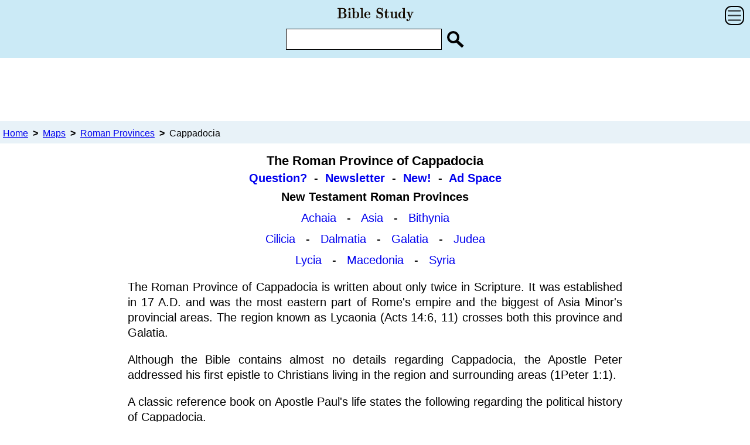

--- FILE ---
content_type: text/html
request_url: https://www.biblestudy.org/roman-empire/roman-provinces-in-new-testament/cappadocia.html
body_size: 4308
content:
<!doctype html>
<html lang="en-US">
<head>
<title>The Roman Province of Cappadocia Map</title>
<meta name="description" content="What made Cappadocia unique among Asia Minor provinces? Which apostle addressed a letter to this huge New Testament area?">
<meta name="keywords" content="cappadocia, roman provinces, roman provinces map, map of roman provinces, new testament">
<meta name="viewport" content="width=device-width, initial-scale=1.0">
<meta charset="utf-8">
<link href="https://www.biblestudy.org/css/bstudy.css" rel="stylesheet">

<!-- Global site tag (gtag.js) - Google Analytics -->
<script async src="https://www.googletagmanager.com/gtag/js?id=UA-111430810-1"></script>
<script>
window.dataLayer = window.dataLayer || [];
function gtag(){dataLayer.push(arguments);}
gtag('js', new Date());
gtag('config', 'UA-111430810-1');
</script><style>
.tpnavhd {font-size:1em; text-align:center;padding-bottom:0.5em; padding-top:0.3em;font-weight: bold;}
.tpnav1 {font-size:1em; text-align:center;padding-bottom:0.5em;}
.tpnav2 {font-size:1em; text-align:center;padding-bottom:0.5em;}
.tpnav3 {font-size:1em; text-align:center;}
.sublst1em {font-size:1em;text-align:center;padding-bottom:1em; }
@media (max-width:499px) {
.sublst1em {font-size:1.1em;text-align:center;padding-bottom:1em; }
}
</style>
<script language="javascript" type="text/javascript">
var ZoomAutoComplete_URL = "https://www.biblestudy.org/search.php?zoom_ac=1";
</script>
<script type="text/javascript" src="https://www.biblestudy.org/zoom_autocomplete.js"></script>
<script language="javascript" type="text/javascript">
if (window.addEventListener) window.addEventListener('load', function() { ZoomAutoComplete_OnLoad('zoom_searchbox');}, false); else if (window.attachEvent) window.attachEvent('onload', function() { ZoomAutoComplete_OnLoad('zoom_searchbox');}); else window['onload'] = function() { ZoomAutoComplete_OnLoad('zoom_searchbox');}
</script>
<link rel="stylesheet" type="text/css" href="https://www.biblestudy.org/zoom_autocomplete.css">
<script>
function myFunction() {
var x = document.getElementById("myLinks");
if (x.style.display === "block") {
x.style.display = "none";
} else {
x.style.display = "block";
}
}
</script>
</head>
<body>
<nav>
<div class="topnav">
<table width="100%" cellpadding="0" cellspacing="0">
<tr>
<td align="center" width=33%>&nbsp;</td>
<td class="td34" ><a href="https://www.biblestudy.org/" target="_top"><img src="https://www.biblestudy.org/biblestudy-logo.svg" alt="Bible Study" class="rspimg"></a></td>
<td align="right" width=33%><div><a href="javascript:void(0);" onClick="myFunction()">
<img src="https://www.biblestudy.org/menubt.svg" alt="Menu icon" class="menuicon"></a>
</div><br class="clear"></td>
</tr><tr><td colspan="3" align="center">
<div class="cntsrch">
<form action="https://www.biblestudy.org/search.php" method="get" target="_top" >
<input name="zoom_query" id="zoom_searchbox" type="text" class="sinput" onFocus="this.value=''" maxlength="65" aria-label="Enter Search Term">
<input type="image" src="https://www.biblestudy.org/search-icon.svg" alt="Submit" class="sbuttn" aria-label="Search Site">
<input type="hidden" name="zoom_per_page" value="7"></form>
</div></td></tr>
</table>
<div id="myLinks" class="linkcolor">
 <a href="https://www.biblestudy.org/question/answers.html" class="brdbott">Bible Answers to Questions</a><a href="https://www.biblestudy.org/beginner/main.html" class="brdbott">Beginner Studies</a><a href="https://www.biblestudy.org/maps/main.html" class="brdbott">Maps and Timelines</a><a href="https://www.biblestudy.org/bible-study-by-topic/main.html" class="brdbott">Helpful Study Aids!</a><a href="https://www.biblestudy.org/apostlepaul/main.html" class="brdbott">Apostle Paul Articles</a><a href="https://www.biblestudy.org/maturart/main.html" class="brdbott">Scripture In-depth</a><a href="https://www.biblestudy.org/prophecy/main.html" class="brdbott">Biblical Prophecy</a><a href="https://www.biblestudy.org/humor/humor-of-jesus.html" class="brdbott">Humor and Funny Quotes</a><a href="https://www.biblestudy.org/trivia/amazing-facts-about-god.html" class="brdbott">Amazing Bible Facts!</a> 
</div>
</div>
</nav>
<div class="googadtop">
<script async src="https://pagead2.googlesyndication.com/pagead/js/adsbygoogle.js?client=ca-pub-7277286765440800" crossorigin="anonymous"></script>
<!-- responsive1 -->
<ins class="adsbygoogle tpgoog"
 style="display:block"
 data-ad-client="ca-pub-7277286765440800"
 data-ad-slot="3006739401"
 data-ad-format="horizontal"
 data-full-width-responsive="false"></ins>
<script>
(adsbygoogle = window.adsbygoogle || []).push({});
</script></div>
<nav class="crumbs">
<ol class="crumblist" itemscope itemtype="http://schema.org/BreadcrumbList">
<li itemprop="itemListElement" itemscope itemtype="http://schema.org/ListItem" class="crumbinline">
<a itemprop="item" href="https://www.biblestudy.org/" class="undrlne">
<span itemprop="name">Home</span></a>
<meta itemprop="position" content="1"> </li>
<span class="delimiter">&nbsp;>&nbsp;</span>
<li itemprop="itemListElement" itemscope itemtype="http://schema.org/ListItem" class="crumbinline">
<a itemprop="item" href="https://www.biblestudy.org/maps/main.html" class="undrlne"><span itemprop="name">Maps</span></a>
<meta itemprop="position" content="2" ></li>
<span class="delimiter">&nbsp;>&nbsp;</span>
<li itemprop="itemListElement" itemscope itemtype="http://schema.org/ListItem" class="crumbinline">
<a itemprop="item" href="https://www.biblestudy.org/roman-empire/roman-provinces-in-new-testament/introduction.html" class="undrlne"><span itemprop="name">Roman Provinces</span></a>
<meta itemprop="position" content="3" ></li>
<span class="delimiter">&nbsp;>&nbsp;</span>
<li itemprop="itemListElement" itemscope itemtype="http://schema.org/ListItem" class="crumbinline">
<span itemprop="name">Cappadocia</span>
<meta itemprop="position" content="4"></li>
</ol>
</nav>
<h1>The Roman Province of Cappadocia</h1><div class="subqcntr"><a href="https://www.biblestudy.org/question/question.html" target="_top">Question?</a>&nbsp; - &nbsp;<a href="https://www.biblestudy.org/newsletter/subscribe.html" target="_top">Newsletter</a>&nbsp; - &nbsp;<a href="https://www.biblestudy.org/whatsnew.html" target="_top">New!</a>&nbsp; - &nbsp;<a href="https://www.biblestudy.org/ads/ad-rates.html" target="_top">Ad Space</a></div>
<div class="tpnavhd">New Testament Roman Provinces</div><div class="tpnav1"><a href="https://www.biblestudy.org/roman-empire/roman-provinces-in-new-testament/achaia.html">Achaia</a>&nbsp;&nbsp; - &nbsp;&nbsp;<a href="https://www.biblestudy.org/roman-empire/roman-provinces-in-new-testament/asia.html">Asia</a>&nbsp;&nbsp; - &nbsp;&nbsp;<a href="https://www.biblestudy.org/roman-empire/roman-provinces-in-new-testament/bithynia-pontus.html">Bithynia</a></div><div class="tpnav2"><a href="https://www.biblestudy.org/roman-empire/roman-provinces-in-new-testament/cilicia.html">Cilicia</a>&nbsp;&nbsp; - &nbsp;&nbsp;<a href="https://www.biblestudy.org/roman-empire/roman-provinces-in-new-testament/dalmatia.html">Dalmatia</a>&nbsp;&nbsp; - &nbsp;&nbsp;<a href="https://www.biblestudy.org/roman-empire/roman-provinces-in-new-testament/galatia.html">Galatia</a>&nbsp;&nbsp; - &nbsp;&nbsp;<a href="https://www.biblestudy.org/roman-empire/roman-provinces-in-new-testament/judea.html">Judea</a></div><div class="tpnav3"><a href="https://www.biblestudy.org/roman-empire/roman-provinces-in-new-testament/lycia.html">Lycia</a>&nbsp;&nbsp; - &nbsp;&nbsp;<a href="https://www.biblestudy.org/roman-empire/roman-provinces-in-new-testament/macedonia.html">Macedonia</a>&nbsp;&nbsp; - &nbsp;&nbsp;<a href="https://www.biblestudy.org/roman-empire/roman-provinces-in-new-testament/syria.html">Syria</a></div><div class="main"><div class="justnomrg">The Roman Province of Cappadocia is written about only twice in Scripture. It was established in 17 A.D. and was the most eastern part of Rome's empire and the biggest of Asia Minor's provincial areas. The region known as Lycaonia (Acts 14:6, 11) crosses both this province and Galatia. </div><p class="justfy">﻿Although the Bible contains almost no details regarding Cappadocia, the Apostle Peter addressed his first epistle to Christians living in the region and surrounding areas (1Peter 1:1).</p><p class="justfy">A classic reference book on Apostle Paul's life states the following regarding the political history of Cappadocia.</p>
<div class="googpermbl">
<script async src="https://pagead2.googlesyndication.com/pagead/js/adsbygoogle.js?client=ca-pub-7277286765440800" crossorigin="anonymous"></script>
<!-- 336or300wide -->
<ins class="adsbygoogle mblrecgog"
style="display:block"
data-ad-client="ca-pub-7277286765440800"
data-ad-slot="4423398208"
data-ad-format="rectangle"></ins>
<script>
(adsbygoogle = window.adsbygoogle || []).push({});
</script>
</div><blockquote><p class="justfy">&quot;Crossing the country southwards from the birthplace of Aquila towards that of Apostle Paul, we traverse the wide and varied region which formed the province of Cappadocia, intermediate between Pontus and Cilicia. The period of its provincial existence began in the reign of Tiberius.</p><p class="justfy">&quot;Its last king was Archelaus, the contemporary of the Jewish tetrarch of the same name (Matthew 2:22). Extending from the frontier of Galatia to the river Euphrates, and bounded on the south by the chain of Taurus, it was the largest province of Asia Minor&quot; (Life and Epistles of Apostle Paul by Conybeare and Howson, Chapter 8).</p></blockquote><br><div class="pixmgn">
<picture>
<source srcset="roman-provinces-asia-minor.webp" type="image/webp">
<source srcset="roman-provinces-asia-minor.jpg" type="image/jpeg"> 
<img src="roman-provinces-asia-minor.jpg" alt="Map of New Testament Roman Provinces in Asia Minor" width="375" height="289"> 
</picture></div><p class="justfy">Cappadocia was a mountainous province whose excellent pastures provided grazing for horses and mules.</p><div class="googpermbl">
<script async src="https://pagead2.googlesyndication.com/pagead/js/adsbygoogle.js?client=ca-pub-7277286765440800" crossorigin="anonymous"></script>
<!-- 336or300wide -->
<ins class="adsbygoogle mblrecgog"
style="display:block"
data-ad-client="ca-pub-7277286765440800"
data-ad-slot="4423398208"
data-ad-format="rectangle"></ins>
<script>
(adsbygoogle = window.adsbygoogle || []).push({});
</script>
</div><blockquote><p class="justfy">&quot;Cappadocia was a rough and generally sterile mountain region . . . Its chief rivers were the Halys and the Melas. Its fine pastures supported (an) abundance of good horses and mules&quot; (A New Classical Dictionary of Greek and Roman Biography, Mythology and Geography by William Smith, page 171).</p></blockquote><h2>Pentecost in Jerusalem</h2><p class="justfy">Jews from Cappadocia were among the many worshippers in Jerusalem on Pentecost in 30 A.D. when God poured out his spirit upon more than 3,000 people.</p><blockquote><p class="justfy">And they were all amazed, and marveled, saying to one another, &quot;Behold, are not all these who are speaking Galileans? Then how is it that we hear each one in our own language in which we were born?</p><p class="justfy">Parthians and Medes and Elamites, and those who inhabit Mesopotamia, and Judea and Cappadocia, Pontus and Asia . . . (Acts 2:7 - 9, HBFV).</p></blockquote>
</div>
<div class="addstdy">Recommended Articles</div><div class="bottrefdiv"><a href="https://www.biblestudy.org/maps/new-testament-churches/rome.html">What Churches Were Started Near Rome?</a></div><div class="bottrefdiv"><a href="https://www.biblestudy.org/apostlepaul/life-epistles-of-apostle-paul/paul-confronts-peter.html">When Did Apostle Paul Confront Peter?</a></div><div class="bottrefdiv"><a href="https://www.biblestudy.org/maps/euphrates-river-valley-map.html">Euphrates River Map</a></div><div class="bottrefdiv"><a href="https://www.biblestudy.org/bibleref/holy-days/pentecost.html">What Is the Meaning of Pentecost?</a></div><div class="bottrefdiv"><a href="https://www.biblestudy.org/biblepic/circus-maximus-in-rome.html">Where Were Most Christians Martyred?</a></div><div class="bottrefdiv"><a href="https://www.biblestudy.org/maps/roman-empire.html">Roman Empire at Its Peak Map</a></div><div class="bottrefdiv"><a href="https://www.biblestudy.org/apostlepaul/was-paul-a-roman-citizen.html">Was Apostle Paul a Roman Citizen?</a></div><div class="bottrefdiv"><a href="https://www.biblestudy.org/maps/flow-of-bible-history.html">Flow of Old Testament History Map!</a></div><div class="googadbott">
<script async src="https://pagead2.googlesyndication.com/pagead/js/adsbygoogle.js?client=ca-pub-7277286765440800" crossorigin="anonymous"></script>
<!-- 336or300wide -->
<ins class="adsbygoogle bottgoog"
style="display:block"
data-ad-client="ca-pub-7277286765440800"
data-ad-slot="4423398208"
data-ad-format="rectangle"></ins>
<script>
(adsbygoogle = window.adsbygoogle || []).push({});
</script></div><br> <p class="cntrtxpt9"><b>Series Primary Sources</b><br>A New Classical Dictionary of Greek<br> and Roman Biography, Mythology and Geography<br>Book of Acts and Paul in Roman Custody<br>by Brian Rapske<br>Book of Acts in Its Graeco-Roman Setting<br>by David W. J. Gill and Conrad Gempf<br>Holy Bible a Faithful Version (HBFV)<br>International Standard Bible Encyclopedia<br><a href="https://www.biblestudy.org/apostlepaul/life-epistles-of-apostle-paul/introduction.html">Life and Epistles of Apostle Paul</a><br>by Conybeare and Howson</p><br><br><p class="cntrtxpt9">Quotes in this series taken from<br> Holy Bible in Its Original Order<br>unless noted.</p> <br><p class="cntrtxpt9">Roman Provinces in New Testament<br><span class="bottsitelk">&copy;</span> BibleStudy.org</br></p><br><br><div class="googadbott">
<script async src="https://pagead2.googlesyndication.com/pagead/js/adsbygoogle.js?client=ca-pub-7277286765440800" crossorigin="anonymous"></script>
<!-- 336or300wide -->
<ins class="adsbygoogle bottgoog"
style="display:block"
data-ad-client="ca-pub-7277286765440800"
data-ad-slot="4423398208"
data-ad-format="rectangle"></ins>
<script>
(adsbygoogle = window.adsbygoogle || []).push({});
</script>
</div><br>
<nav class="btnav">
<br>
<div class="bottnav"><a href="https://www.biblestudy.org/study-tool-links.html">Study Links</a>&nbsp;&nbsp;&nbsp;&nbsp;&nbsp;-&nbsp;&nbsp;&nbsp;&nbsp;&nbsp;<a href="https://www.biblestudy.org/free.html">Free Stuff</a>&nbsp;&nbsp;&nbsp;&nbsp;&nbsp;-&nbsp;&nbsp;&nbsp;&nbsp;&nbsp;<a href="https://www.biblestudy.org/sitemap.html">Site Map</a></div><div class="bottnav"><a href="https://www.biblestudy.org/who-operates-the-bible-study-web-site.html">About / Contact Us</a>&nbsp;&nbsp;&nbsp;-&nbsp;&nbsp;&nbsp;<a href="https://www.biblestudy.org/bookstore/books.html">Our Bookstore</a>&nbsp;&nbsp;&nbsp;-&nbsp;&nbsp;&nbsp;<a href="https://www.biblestudy.org/donate.html">Donate!</a></div><div class="bottnav"><a href="https://www.biblestudy.org/terms-of-use-and-disclaimer.html">Terms of Use</a>&nbsp;&nbsp;&nbsp;&nbsp;-&nbsp;&nbsp;&nbsp;&nbsp;<a href="https://www.biblestudy.org/privacy-policy.html">Privacy Policy</a></div><div class="bottnav"><a href="https://www.biblestudy.org/ads/ad-rates.html">Advertise on Site</a></div>
<br>
<div class="bottsitelk">&copy; <a href="https://www.biblestudy.org/" target="_top">BibleStudy.org</a><br>You Have Questions.<br>The Bible Has Answers!</div>
<br></nav></body>
</html>

--- FILE ---
content_type: text/html; charset=utf-8
request_url: https://www.google.com/recaptcha/api2/aframe
body_size: 267
content:
<!DOCTYPE HTML><html><head><meta http-equiv="content-type" content="text/html; charset=UTF-8"></head><body><script nonce="flc3jmh0lo4Hf5QbJmfPeA">/** Anti-fraud and anti-abuse applications only. See google.com/recaptcha */ try{var clients={'sodar':'https://pagead2.googlesyndication.com/pagead/sodar?'};window.addEventListener("message",function(a){try{if(a.source===window.parent){var b=JSON.parse(a.data);var c=clients[b['id']];if(c){var d=document.createElement('img');d.src=c+b['params']+'&rc='+(localStorage.getItem("rc::a")?sessionStorage.getItem("rc::b"):"");window.document.body.appendChild(d);sessionStorage.setItem("rc::e",parseInt(sessionStorage.getItem("rc::e")||0)+1);localStorage.setItem("rc::h",'1769702074612');}}}catch(b){}});window.parent.postMessage("_grecaptcha_ready", "*");}catch(b){}</script></body></html>

--- FILE ---
content_type: text/css
request_url: https://www.biblestudy.org/css/bstudy.css
body_size: 2710
content:
html, body, div, span, object, p, table, h1, h2, h3, blockquote, a, em, img, sub, sup, var, b, u, i, center, dl, dt, dd, ol, ul, li, form, label, tbody, tr, th, td, embed, menu, nav, output {margin: 0;padding: 0;border: 0;font-size: 100%;vertical-align: baseline;}

/* default text size, etc for mobile */

html, body {
font-family: arial, helvetica, sans-serif;
line-height: 1.5;
font-size:16px;
margin-left: auto;margin-right:auto;
}

img {max-width:100%;}

/* top padding-space and AD SIZE for top, middle and bottom google ad */
/* June2020 */

.googadtop {text-align:center;padding-bottom:0.3em;padding-top:0.4em;} 


/* code to force smaller top google ads on smartphones - July2021 */

.tpgoog {margin-left:auto;margin-right:auto;width:100%;height:100px;}

@media (min-width:500px)
{.tpgoog {margin-left:auto;margin-right:auto;width:100%;height:60px;}}

@media (min-width:750px)
{.tpgoog {margin-left:auto;margin-right:auto;width:100%;height:90px;}}

/* end of force smaller ads */


.googadbott {padding-top:1.2em;padding-bottom:2em;text-align:center;}

.bottgoog {width:336px;height:280px;margin-left:auto;margin-right:auto;}

.googpermbl {padding-top:.8em;padding-bottom:.8em;margin-left:auto;margin-right:auto;text-align:center;}

.googmidban {padding-top:1em;padding-bottom:1em;margin-left:auto;margin-right:auto;text-align:center;}

.mblrecgog {width:336px;height:280px;margin-left: auto;margin-right:auto;}


/* old smaller size logo before july 2023 */
/* .respimg {display:block;width:116px;height:25px;padding-top:4px;} */

.rspimg {width:133px;height:29px;vertical-align:bottom;}



/* entire top search form */
.cntsrch {text-align:center;padding-bottom:0.7em;}

/* top of page navigation */

.topnav {width:100%; background-color: #cbeaf6;overflow:hidden;}

.topnav #myLinks {
 display: none;}
 
.topnav a {
color: black;
padding: 10px 0 10px 0;
text-decoration: none;
font-size:16px;
display:block;
text-align:center;
font-weight: bold;
}

.clear {clear:right;}

.menuicon {
float: right;
vertical-align:top;
padding-right:10px;
padding-bottom:3px;
width:33px; 
height:33px;
}

.linkcolor {background-color:white;}
.brdbott {border-bottom: 1px solid black;}

.sinput {
border: 1px solid black; 
border-image: none; 
width:220px; 
height:32px;
display: inline-block;
font-size:17px;}

.sbuttn {
display: inline-block;
-webkit-appearance: none;
vertical-align: middle;
border-left: none;}


.btnav {width:100%; background-color: #ffe5b2;padding-top:1.5em;}
.bottnav {text-align: center;font-size:1em;padding-bottom:0.9em;}
.bottsitelk {font-size:0.9em;padding-top:1em;padding-bottom:2em;text-align:center;}

.main {padding-top:0.6em;padding-left:5%; padding-right:5%;}

.subqcntr {font-size:1em; font-weight: bold;padding-top:0.1em;text-align:center;}

div.refcenter {text-align:center;padding-bottom:1em;}
.addstdy {font-size:1em;font-weight: bold;text-align:center;padding-top:0.3em;padding-bottom:0.5em;}
.bottrefdiv {font-size:1em;padding-bottom:1em;text-align:center;}
.bottreflst {font-size:1em;padding-bottom:1.5em;text-align:center;}
.socialmed {text-align: center;padding-bottom:1em;}


/* initial breadcrumb setting */

.crumbs {width:100%; padding-top:3px;padding-bottom:7px;background-color:#e8f2f8;overflow:hidden;margin-top:4px;margin-bottom:5px;}

/* initial crumb text bigger for small screens    */
.crumblist {
padding-left:5px;
font-size:0.9em;
padding-top:.5em;
}
.crumbinline  {display:inline;}
a.undrlne:link  {text-decoration: underline}
.delimiter {font-weight: bold;}

/* initial breadcrumb end */


/* link defaults */
A:link {text-decoration: none} 
A:hover {color: red; text-decoration: underline}
A:active {color: red; text-decoration: none}
A:visited {color: purple; text-decoration: none}

/* h1, h2 headers */
/* added line height to all h2 for better headings-03222025 */

H1 {font-size:1.3em; font-weight:bold;padding-top:0.5em;text-align:center;line-height:1.2;}
H2 {font-size:1.2em;font-weight:bold;line-height:1.2;}
H3 {font-size:1.1em;font-weight:bold;padding-top:0.5em;line-height:1.2;}

.undad {font-size:1.2em; font-weight: bold;padding-top:1.1em;}
H2.undadcnt {font-size:1.2em; font-weight: bold;padding-top:1em;text-align: center;padding-bottom:0.5em;line-height:1.2;}
H2.sechead {font-size:1.2em; font-weight: bold;text-align:center;padding-bottom:0.5em;padding-top:0.2em;line-height:1.2;}
H2.sechdtop {font-size:1.2em; font-weight: bold;text-align:center;padding-bottom:0.5em;line-height:1.2;}
H2.topsp {font-size:1.2em; font-weight: bold;padding-top:1em;line-height:1.2;}
H2.topxsp {font-size:1.2em; font-weight: bold;padding-top:.8em;text-align:center;line-height:1.2;}
H2.midbold {font-size:1.2em; font-weight: bold;text-align: center;line-height:1.2;}
H2.midbldpd {font-size:1.2em; font-weight: bold;text-align: center;padding-bottom:0.5em;line-height:1.2;}

/* for divs and p */

div.cntrbld {text-align:center; font-weight: bold;}
div.bld {font-weight: bold;}
div.refcntrhd {text-align:center; font-weight: bold;padding-bottom:1em;}

div.centered {text-align:center;}
div.rghtsm {text-align: right; font-size:0.9em;}
div.cntersml {text-align:center;font-size:0.9em;margin:0.5em 0;}
div.seriestbl {text-align:center;font-size:1em;margin:0.5em 0;}
div.sertbl {text-align: center;margin-top:0.3em;margin-bottom:0.5em}
.seriesm {text-align:center;font-size:0.9em;padding-bottom:0.5em;}


div.justfy {text-align:justify;margin:1em 0;}
div.justsm {text-align:justify;font-size:0.9em;}
div.cntrsm {text-align:center; font-size:0.7em;}
div.justnomrg {text-align:justify;}
div.cntbldmrg {text-align:center; font-weight: bold;padding-bottom:0.7em;}

p {margin:1em 0;}
p.bld {font-weight: bold; margin:1em 0;}
p.centered, td.centered, th.centered, h2.centered {text-align: center;}
p.justfy {text-align:justify;margin:1em 0;}
p.cntrbld {text-align: center;font-weight: bold; margin:1em 0;}
p.cntsm {text-align: center;font-size:0.9em;margin:1em 0;}
p.cntsmlr {text-align: center;font-size:0.8em;margin:1em 0;}
p.justsm {text-align:justify;margin:1em 0;font-size:0.9em;}
p.small {margin:1em 0;font-size:0.9em;}
p.smlr {margin:1em 0;font-size:0.8em;}
p.cntrbldsm {text-align: center;font-size:0.9em; font-weight: bold;margin:1em 0;}
p.smcntmrgn {text-align: center;font-size:1em;margin:0 0 1.5em 0;}
p.midbdsmg {font-size:1em; font-weight: bold;text-align: center;padding-bottom:0.2em;}

p.sechead {font-size:1.1em; font-weight: bold;text-align: center;margin:0.7em 0;}


/* for tables */

table {vertical-align: top;}

table.seriesref {margin-left:auto;margin-right:auto;text-align:center;width:360px;}

td {vertical-align:top;}
td.td34 {vertical-align:middle;text-align:center;width:34%;}

table.center {margin-left:auto;margin-right:auto;}
.main100 {margin-left: auto;margin-right:auto;width:100%;border-spacing:0;}
.main100cnt {margin-left: auto;margin-right:auto;width:100%;border-spacing:0;text-align: center;}
table.centrall85{margin-left: auto;margin-right:auto;text-align: center;width:85%;}
td.center {text-align: center;}

td.half {width:50%;}
td.third {width:33%;}
td.quarter {width:25%;}
td.forty {width:40%;}
td.fifth {width:20%;}
table.centrall95 {margin-left: auto;margin-right:auto;text-align: center;width:95%;}

td.thirty {width:30%;}
td.tenth {width:10%;text-align: center;}
table.center100 {margin-left: auto;margin-right:auto;text-align: center;width:100%;font-size:0.9em;}

td.halfpd {width:50%;padding-bottom:0.5em;}
td.thirdpd {width:33%;padding-bottom:0.5em;}
td.halfpd1 {width:50%;padding-bottom:1em;}
td.fullpd {width:100%;padding-bottom:0.5em;}


/* RAW text sizes and spacing */

.cntr {text-align:center;}

.padtop {font-size:1em;padding-top:0.5em; }
.sublst {font-size:1em;text-align:center;padding-bottom:0.7em; }
.sublstbd {font-size:1em;text-align:center;font-weight: bold;padding-bottom:0.7em; }
.sublst1em {font-size:1em;text-align:center;padding-bottom:1em; }
.sublst15em {font-size:1em;text-align:center;padding-bottom:1.5em; }
.sublst1lf {font-size:1em;padding-bottom:1em; }

.bldmgn {font-size:1em;font-weight:bold;padding-bottom:0.3em;}
.extmgn {font-size:1em;padding-bottom:0.3em;}

.cntbld9 {font-size:0.9em;text-align:center;font-weight:bold;}
.cntrsmlr {font-size:0.7em;text-align: center;}
.cntrsmtext {font-size:0.9em;text-align: center;}
.cntrtx8bld {font-size:0.8em;text-align: center;font-weight: bold;}
.cntrtxpt9 {font-size:0.9em;text-align: center;}
.onlybld {font-weight: bold;}
.pixtxt {font-size:0.9em;text-align: center;margin:0em;}
.pixtxtbld {font-size:0.9em;text-align: center;margin:0em;font-weight: bold;}
.txtpt9bld {font-size:0.9em;font-weight: bold;}
.txtszpt9 {font-size:0.9em;}

.tblist {font-size:1em; text-align:center;font-weight: bold;padding-bottom:0.5em; }
.tblistsm {font-size:0.9em; text-align:center;padding-bottom:1em; }

.cnt15mrgn {text-align:center;font-size:1em;margin:1.5em 0 1.5em 0;}

/* for grey colored AD word */
.greytxt8 {font-size:0.8em;color: grey;}

.pixmgn {text-align:center;padding-top:0.7em;padding-bottom:0.7em;}
.cntbldbotmg {text-align:center; font-weight: bold;padding-bottom:0.5em;}

blockquote {
padding-right:2em;
padding-left:2em;
}

.ulindent {padding-left:2em;}
.olindent {padding-left:2em;}


/* test to improve page views */
.bottrefdiv {font-size:1.1em;padding-bottom:1em;text-align:center;}


/* BREAKPOINT - at least 480px to 640 - smartphones */
/* Make H1,H2 only a little smaller for bigger screens */
/* added line height for h2 on 03222025 */

@media (min-width:480px) {
html, body {
font-family: arial, helvetica, sans-serif;
line-height:1.4;
font-size:16px;
}

.bottrefdiv {font-size:1em;padding-bottom:1em;text-align:center;}

.main {padding-top:0.6em;padding-left:5%; padding-right:5%;}

H1 {font-size:1.2em;font-weight: bold;padding-top:0.5em;text-align:center;line-height:1.3;}
H2 {font-size:1.1em;font-weight:bold;line-height:1.3;}
H3 {font-size:1em;font-weight:bold;padding-top:0.5em;line-height:1.3;}

H2.undad {font-size:1.1em; font-weight: bold;padding-top:1em;}
H2.undadcnt {font-size:1.1em; font-weight: bold;padding-top:1em;text-align: center;padding-bottom:0.5em;line-height:1.3;}
H2.sechead {font-size:1.1em; font-weight: bold;text-align:center;padding-bottom:0.5em;padding-top:0.2em;line-height:1.3;}
H2.sechdtop {font-size:1.1em; font-weight: bold;text-align:center;padding-bottom:0.5em;line-height:1.3;}
H2.topsp {font-size:1.1em; font-weight: bold;padding-top:1em;line-height:1.3;}
H2.topxsp {font-size:1.1em; font-weight: bold;padding-top:.8em;text-align:center;line-height:1.3;}
H2.midbold {font-size:1.1em; font-weight: bold;text-align: center;line-height:1.3;}
H2.midbldpd {font-size:1.1em; font-weight: bold;text-align: center;padding-bottom:0.5em;line-height:1.3;}

.crumblist {
padding-left:5px;
font-size:0.8em;
padding-top:.5em;
}

}  /* END of min 480 breakpoint */


/* BREAKPOINT - at least 641px to 767 */

@media (min-width:641px) {

html, body {
font-family: arial, helvetica, sans-serif;
line-height: 1.3;
font-size: 17px;
}

.main {padding-top:1em;padding-left:7%; padding-right:7%;}
	
H1 {font-size:1.1em; font-weight: bold; padding-top:0.5em;text-align:center;line-height:1.3;}
H2 {font-size:1em;font-weight:bold;line-height:1.3;}
H2.undad {font-size:1em; font-weight: bold;padding-top:1em;}
H2.undadcnt {font-size:1em; font-weight: bold;padding-top:1em;text-align: center;padding-bottom:0.5em;line-height:1.3;}
H2.sechead {font-size:1em; font-weight: bold;text-align:center;padding-bottom:0.5em;padding-top:0.2em;line-height:1.3;}
H2.sechdtop {font-size:1em; font-weight: bold;text-align:center;padding-bottom:0.5em;line-height:1.3;}
H2.topsp {font-size:1em; font-weight: bold;padding-top:1em;line-height:1.3;}
H2.topxsp {font-size:1em; font-weight: bold;padding-top:.8em;text-align:center;line-height:1.3;}
H2.midbold {font-size:1em; font-weight: bold;text-align: center;line-height:1.3;}
H2.midbldpd {font-size:1em; font-weight: bold;text-align: center;padding-bottom:0.5em;line-height:1.3;}

.addstdy {font-size:1em;font-weight: bold;text-align:center;padding-top:0.3em;padding-bottom:0.5em;}
.sublst {font-size:1em;text-align:center;padding-bottom:0.5em; }

} /* END of min 641 breakpoint */


/* BREAKPOINT - at least 768 px to 1023  */

@media (min-width:768px) {
html, body {
font-family: arial, helvetica, sans-serif;
line-height: 1.3;
font-size: 18px;
}
	
.main {padding-top:1em;padding-left:9%; margin-left:1%;margin-right:1%;padding-right:9%;}	

.sinput {
border: 1px solid black; 
border-image: none; 
width:240px; 
height:32px;
display: inline-block;
font-size:17px;}


}  /* END of min 768 breakpoint */

/* BREAKPOINT - at least 1024 px  */

@media (min-width:1024px) {
html, body {
font-family: arial, helvetica, sans-serif;
line-height: 1.3;
font-size: 19px;
}

.main {padding-top:1em;padding-left:12%; margin-left:1%;margin-right:1%;padding-right:12%;}


.sinput {
border: 1px solid black; 
border-image: none; 
width:250px; 
height:32px;
display: inline-block;
font-size:17px;}

}  /* END of min 1024 breakpoint */

/* BREAKPOINT - at least 1201 px  */

@media (min-width:1201px) {
html, body {
font-family: arial, helvetica, sans-serif;
line-height: 1.3;
font-size: 20px;
}

.main {padding-top:1em;padding-left:16%; margin-left:1%;margin-right:1%;padding-right:16%;}


.sinput {
border: 1px solid black; 
border-image: none; 
width:260px; 
height:32px;
display: inline-block;
font-size:17px;}

}  /* END of min 1201 breakpoint */


/* BREAKPOINT - at least 1401 px  */

@media (min-width:1401px) {
html, body {
font-family: arial, helvetica, sans-serif;
line-height: 1.3;
font-size: 20px;
}

.main {padding-top:1em;padding-left:20%; margin-left:1%;margin-right:1%;padding-right:20%;}


.sinput {
border: 1px solid black; 
border-image: none; 
width:270px; 
height:32px;
display: inline-block;
font-size:17px;}

}  /* END of min 1401 breakpoint */


--- FILE ---
content_type: image/svg+xml
request_url: https://www.biblestudy.org/biblestudy-logo.svg
body_size: 1432
content:
<svg version="1.2" xmlns="http://www.w3.org/2000/svg" viewBox="0 0 116 25" width="116" height="25">
	<title>biblestudy-logo</title>
	<style>
	</style>
	<path id="Bible Study" fill="#140a00" aria-label="Bible Study"  d="m15.28 14.2c0-1.84-1.26-3.47-3.85-3.8c2.11-0.42 3.25-1.78 3.25-3.41c0-1.96-1.54-3.79-4.73-3.79h-8.31v1.04h2.07v13.02h-2.07v1.04h8.89c3.23 0 4.75-1.96 4.75-4.1zm-3.72-7.21c0 1.63-0.62 3.06-2.4 3.06h-2.57v-5.81h3.08c0.39 0 1.89 0 1.89 2.75zm0.48 7.17c0 0.95-0.19 1.63-0.48 2.11c-0.59 0.99-1.47 0.99-1.85 0.99h-3.12v-6.42h3.34c0.44 0 1.15 0 1.65 1.03c0.46 0.88 0.46 2.09 0.46 2.29zm10.32 4.14v-1.04h-1.36v-8.86l-3.83 0.17v1.04c1.3 0 1.45 0 1.45 0.85v6.8h-1.52v1.04l2.69-0.07zm-1.06-13.4c0-0.92-0.77-1.71-1.71-1.71c-1.04 0-1.74 0.83-1.74 1.71c0 0.93 0.77 1.72 1.71 1.72c1.04 0 1.74-0.84 1.74-1.72zm12.83 8.52c0-3.37-2.18-5.02-4.58-5.02c-1.05 0-1.91 0.33-2.66 0.92v-6.29l-3.89 0.18v1.03c1.36 0 1.51 0 1.51 0.86v13.2h1.06l1.06-1.03c0.48 0.52 1.36 1.16 2.66 1.16c2.66 0 4.84-1.78 4.84-5.01zm-2.82-0.03c0 1.06 0 2.14-0.33 2.97c-0.33 0.75-1.05 1.28-1.87 1.28c-0.81 0-1.52-0.44-2.09-1.3v-5.89c0.73-0.95 1.59-1.26 2.31-1.26c0.79 0 1.45 0.53 1.72 1.37c0.26 0.72 0.26 1.95 0.26 2.83zm9.55 4.91v-1.03h-1.52v-14.24l-3.89 0.18v1.03c1.36 0 1.52 0 1.52 0.86v12.17h-1.52v1.03l2.7-0.07zm9.77-2.57c0-0.4-0.42-0.4-0.53-0.4c-0.37 0-0.41 0.11-0.52 0.42c-0.53 1.34-1.81 1.81-2.69 1.81c-2.46 0-2.46-2.75-2.46-4.05h5.5c0.55 0 0.7-0.02 0.7-0.64c0-1.96-0.79-4.53-4.2-4.53c-2.84 0-4.82 1.93-4.82 5.01c0 3.19 2.2 5.09 5.08 5.09c2.95 0 3.94-2.25 3.94-2.71zm-2.09-2.95h-4.11c0.02-1.12 0.09-3.65 2.02-3.65c2.09 0 2.09 3.15 2.09 3.65zm21.03 1.06c0-1.32-0.41-2.33-0.96-3.08c-0.93-1.26-1.79-1.45-3.66-1.92c-0.61-0.15-1.36-0.33-1.6-0.41c-0.75-0.29-1.39-1.13-1.39-2.2c0-1.06 0.53-2.31 2.18-2.31c3.23 0 3.67 3.1 3.78 3.93c0.07 0.33 0.18 0.38 0.53 0.38c0.53 0 0.53-0.11 0.53-0.62v-4.02c0-0.42 0-0.62-0.4-0.62c-0.19 0-0.22 0.02-0.72 0.51l-0.6 0.59c-0.85-0.73-1.87-1.1-3.14-1.1c-2.75 0-4.29 1.94-4.29 4.4c0 1.3 0.46 2.27 1.05 2.99c0.88 1.06 1.68 1.23 3.61 1.72c0.51 0.11 1.37 0.33 1.5 0.37c1.08 0.49 1.45 1.59 1.45 2.49c0 1.08-0.44 2.57-2.22 2.57c-1.56 0-4.2-0.64-4.36-3.72c-0.02-0.39-0.02-0.5-0.5-0.5c-0.53 0-0.53 0.13-0.53 0.64v4c0 0.42 0 0.62 0.39 0.62c0.2 0 0.22-0.03 0.73-0.51l0.62-0.62c1.27 0.97 2.81 1.13 3.67 1.13c2.86 0 4.33-2.12 4.33-4.71zm8.58 1.78v-1.21h-1.03v1.19c0 1.19-0.35 1.96-0.99 1.96c-0.99 0-0.99-1.43-0.99-1.85v-6.14h2.66v-1.03h-2.66v-4.21h-1.03c-0.03 1.85-0.64 4.36-2.86 4.45v0.79h1.38v6.03c0 2.37 1.78 2.84 3.21 2.84c1.68 0 2.31-1.5 2.31-2.82zm13.42 2.68v-1.03c-1.36 0-1.51 0-1.51-0.86v-8.01l-4.03 0.18v1.03c1.36 0 1.52 0 1.52 0.86v4.25c0 1.58-0.77 2.92-2.18 2.92c-1.39 0-1.41-0.48-1.41-1.65v-7.59l-4.02 0.18v1.03c1.36 0 1.51 0 1.51 0.86v5.15c0 2.2 1.48 2.82 3.61 2.82c0.57 0 1.76 0 2.6-1.5h0.02v1.5zm11.92 0v-1.04c-1.36 0-1.51 0-1.51-0.86v-13.37l-3.9 0.17v1.04c1.37 0 1.52 0 1.52 0.86v4.13c-0.99-0.77-1.89-0.83-2.42-0.83c-2.62 0-4.82 1.76-4.82 5.01c0 3.35 2.16 5.02 4.6 5.02c0.9 0 1.76-0.29 2.51-0.9v0.9zm-4.03-2.07c-0.5 0.79-1.32 1.41-2.31 1.41c-0.81 0-1.45-0.55-1.74-1.39c-0.24-0.75-0.24-2.04-0.24-2.81c0-0.88 0-2.05 0.27-2.82c0.33-0.88 1.05-1.43 1.95-1.43c0.69 0 1.48 0.33 2.07 1.17zm15.51-6.67v-1.03c-0.55 0.04-1.19 0.06-1.74 0.06c-0.7 0-1.71-0.04-2-0.06v1.03c0 0 1.15 0 1.15 0.26l-0.11 0.29l-1.87 4.88l-2.12-5.43h1.24v-1.03l-2.71 0.06l-2.46-0.06v1.03h1.36l3.39 8.73c-0.18 0.49-0.71 1.92-0.97 2.38c-0.62 1.06-1.41 1.23-1.78 1.23c-0.22 0-0.27-0.02-0.35-0.04c0.33-0.13 0.81-0.46 0.81-1.21c0-0.73-0.53-1.26-1.28-1.26c-0.61 0-1.25 0.42-1.25 1.28c0 1.03 0.84 2.02 2.05 2.02c1.67 0 2.77-1.51 3.16-2.55l3.9-10.05c0.15-0.38 0.2-0.53 1.58-0.53z" />
</svg>

--- FILE ---
content_type: text/javascript
request_url: https://www.biblestudy.org/zoom_autocomplete.js
body_size: 1653
content:
// Autocomplete script for Zoom Search Engine
// (c) Copyright 2015 Wrensoft

var ZoomAutoComplete_xmlHttp = null; 
var ZoomAutoComplete_Selected = 0;

// Keycode mapping
var ZOOM_AUTOCOMPLETE_TAB = 9;
var ZOOM_AUTOCOMPLETE_ENTER = 13;
var ZOOM_AUTOCOMPLETE_ESC = 27;
var ZOOM_AUTOCOMPLETE_KEYUP = 38;
var ZOOM_AUTOCOMPLETE_KEYDN = 40;

function ZoomAutoComplete_UseSuggestion(p_searchString) 
{
	if (p_searchString != '' && p_searchString != undefined)		
	{
		var elem = document.getElementById("zoom_searchbox");			
		elem.value = p_searchString;
		var acElem = document.getElementById("zoom_ac_dropdown");
		acElem.style.visibility = 'hidden';
		return (true);
	}	
	else
	{
		var dd = document.getElementById('zoom_ac_dropdown');	
		var items = dd.getElementsByTagName('a');	
		var icount = 0;
		for (i in items)
		{
			var li = items[i];	
			if (icount == ZoomAutoComplete_Selected)
			{
				if (li.innerHTML != undefined)
					ZoomAutoComplete_UseSuggestion(li.innerHTML);
				break;
			}
			icount++;
		}		
	}	
	return (false);
}		

function ZoomAutoComplete_GetKeyCode(ev)
{
	if (ev)	// mozilla
		return ev.keyCode;
	if (window.event) // IE
		return window.event.keyCode;
}

function ZoomAutoComplete_Hide()
{
	var acElem = document.getElementById('zoom_ac_dropdown');				
	acElem.style.visibility = 'hidden';	
}

function ZoomAutoComplete_Show()
{
	var acElem = document.getElementById('zoom_ac_dropdown');				
	acElem.style.visibility = '';	
}

function ZoomAutoComplete_GetLeft(element)
{
	var curNode = element;
    var left    = 0;
    do
    {
        left += curNode.offsetLeft;
        curNode = curNode.offsetParent;
    } while(curNode.tagName.toLowerCase() != 'body' && curNode.style.position != 'fixed');
    return left;
}
    
function ZoomAutoComplete_GetTop(element)
{
    var curNode = element;
    var top = 0;
    do 
    {
        top += curNode.offsetTop;
        curNode = curNode.offsetParent;
    } while(curNode.tagName.toLowerCase() != 'body' && curNode.style.position != 'fixed');	
    return top;
}



function ZoomAutoComplete_ChangeHighlight()
{
	var dd = document.getElementById('zoom_ac_dropdown');	
	var items = dd.getElementsByTagName('div');	
	var icount = 0;
	var itotal = items.length;
	if (ZoomAutoComplete_Selected < 0)
		ZoomAutoComplete_Selected = 0;
	else if (ZoomAutoComplete_Selected > itotal)
		ZoomAutoComplete_Selected = ZoomAutoComplete_Selected - itotal;		

	for (i in items)
	{		
		var li = items[i];		
		if (icount == ZoomAutoComplete_Selected)
		{			
			li.className = 'zoom_ac_item_hl';			
		}
		else
			li.className = 'zoom_ac_item';
		icount++;
	}
}

function ZoomAutoComplete_OnLoad(queryID) 
{
	var newDiv = document.createElement('div');
   	newDiv.className = 'zoom_ac_dropdown'; // Don't use setAttribute()
   	newDiv.id = 'zoom_ac_dropdown';   	         
   	   	                   	
	var inputBoxElem = document.getElementById(queryID);
	inputBoxElem.setAttribute("autocomplete", "off");
	if(inputBoxElem.type && inputBoxElem.type.toLowerCase() == "text")
	{
		var left  = ZoomAutoComplete_GetLeft(inputBoxElem);
        var top   = ZoomAutoComplete_GetTop(inputBoxElem) + inputBoxElem.offsetHeight;
        var width = inputBoxElem.offsetWidth;

		inputBoxElem.parentNode.insertBefore(newDiv, inputBoxElem);		

		newDiv.style.left       = left + 'px';
        newDiv.style.top        = top + 'px';
        newDiv.style.width      = width + 'px';                
		newDiv.style.zIndex = '99';
		newDiv.style.visibility = 'hidden';
	}

	inputBoxElem.onkeydown = function ZoomAutoComplete_KeyDown(ev)
	{
		switch (ZoomAutoComplete_GetKeyCode(ev))
		{			
			case ZOOM_AUTOCOMPLETE_TAB:
				ZoomAutoComplete_UseSuggestion();
				return true;
		}
	}
	
	inputBoxElem.onkeyup = function fetchHints(ev) 
	{		
		switch (ZoomAutoComplete_GetKeyCode(ev))
		{			
			case ZOOM_AUTOCOMPLETE_ESC:
				ZoomAutoComplete_Hide();
				return (true);
			case ZOOM_AUTOCOMPLETE_KEYUP:
				if (ZoomAutoComplete_Selected > 0)
					ZoomAutoComplete_Selected--;					
				ZoomAutoComplete_ChangeHighlight();
				return (true);
			case ZOOM_AUTOCOMPLETE_KEYDN:			
				ZoomAutoComplete_Selected++;
				ZoomAutoComplete_ChangeHighlight();
				return (true);		
			default:
				break;			
		}	
				
		if (!ev) 
			ev = window.event;
		
		var input;
		if (ev.srcElement)
			input = ev.srcElement;
		else
			input = ev.target;
												
		if (input.value)
		{
			ZoomAutoComplete_Show();
			ZoomAutoComplete_CallZoom(input.value);				
		}
		else			
			ZoomAutoComplete_Hide();
						
		return (true);
	}			
}



function ZoomAutoComplete_GetXMLHTTP()
{
    var A = null;
    try
    {
    	A = new ActiveXObject("Msxml2.XMLHTTP");
    }
    catch(E)
    {
	    try
	    {
	    	A = new ActiveXObject("Microsoft.XMLHTTP");
	    }
	    catch(oc)
	    {
	    	A = null;
	    }
    }
    if(!A && typeof XMLHttpRequest != "undefined") 
    {
    	A = new XMLHttpRequest();
    }
    return A;
}

	
function ZoomAutoComplete_CallZoom(Rb)
{	
	//Clear previous search results and hide from the user
	var acElem = document.getElementById('zoom_ac_dropdown');
	acElem.innerHTML = "";
	acElem.style.visibility = 'hidden';

	var openURL = "";
	if (typeof ZoomAutoComplete_URL == "undefined")
		openURL = "search.php?zoom_ac=1";
	else
		openURL = ZoomAutoComplete_URL;
	
	if(ZoomAutoComplete_xmlHttp && ZoomAutoComplete_xmlHttp.readyState!=0)
	{
		ZoomAutoComplete_xmlHttp.abort();
	}
	ZoomAutoComplete_xmlHttp = ZoomAutoComplete_GetXMLHTTP();
	if (ZoomAutoComplete_xmlHttp)
	{
		ZoomAutoComplete_xmlHttp.open("GET", openURL+"&zoom_query="+Rb, true);
		ZoomAutoComplete_xmlHttp.onreadystatechange = function() {
			if (ZoomAutoComplete_xmlHttp.readyState==4 && ZoomAutoComplete_xmlHttp.responseText) 
			{
				if (ZoomAutoComplete_xmlHttp.responseText != 0) 
				{
					var acElem = document.getElementById('zoom_ac_dropdown');
					acElem.innerHTML = ZoomAutoComplete_xmlHttp.responseText;
					if (openURL.indexOf(".aspx") != -1)
						acElem.innerHTML = acElem.innerHTML.replace(new RegExp("<input[^>]*id=\"__VIEWSTATE\"[^>]*>", "gi"), "");
					acElem.style.visibility = '';
				}
		  	}
		};
		ZoomAutoComplete_xmlHttp.send(null);
	}
}